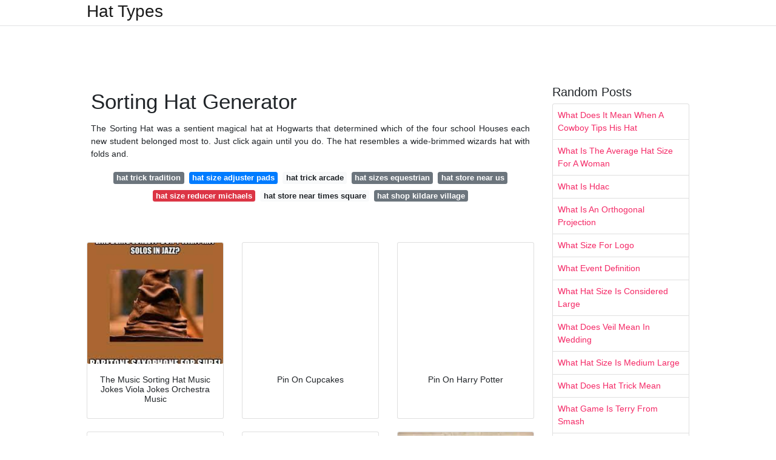

--- FILE ---
content_type: text/html; charset=utf-8
request_url: https://mystifying-ramanujan.netlify.app/sorting-hat-generator.html
body_size: 8949
content:
<!DOCTYPE html><html lang="en"><head>
	<!-- Required meta tags -->
	<meta charset="utf-8">
	<meta name="viewport" content="width=device-width, initial-scale=1, shrink-to-fit=no">
	<!-- Bootstrap CSS -->
	<style type="text/css">svg:not(:root).svg-inline--fa{overflow:visible}.svg-inline--fa{display:inline-block;font-size:inherit;height:1em;overflow:visible;vertical-align:-.125em}.svg-inline--fa.fa-lg{vertical-align:-.225em}.svg-inline--fa.fa-w-1{width:.0625em}.svg-inline--fa.fa-w-2{width:.125em}.svg-inline--fa.fa-w-3{width:.1875em}.svg-inline--fa.fa-w-4{width:.25em}.svg-inline--fa.fa-w-5{width:.3125em}.svg-inline--fa.fa-w-6{width:.375em}.svg-inline--fa.fa-w-7{width:.4375em}.svg-inline--fa.fa-w-8{width:.5em}.svg-inline--fa.fa-w-9{width:.5625em}.svg-inline--fa.fa-w-10{width:.625em}.svg-inline--fa.fa-w-11{width:.6875em}.svg-inline--fa.fa-w-12{width:.75em}.svg-inline--fa.fa-w-13{width:.8125em}.svg-inline--fa.fa-w-14{width:.875em}.svg-inline--fa.fa-w-15{width:.9375em}.svg-inline--fa.fa-w-16{width:1em}.svg-inline--fa.fa-w-17{width:1.0625em}.svg-inline--fa.fa-w-18{width:1.125em}.svg-inline--fa.fa-w-19{width:1.1875em}.svg-inline--fa.fa-w-20{width:1.25em}.svg-inline--fa.fa-pull-left{margin-right:.3em;width:auto}.svg-inline--fa.fa-pull-right{margin-left:.3em;width:auto}.svg-inline--fa.fa-border{height:1.5em}.svg-inline--fa.fa-li{width:2em}.svg-inline--fa.fa-fw{width:1.25em}.fa-layers svg.svg-inline--fa{bottom:0;left:0;margin:auto;position:absolute;right:0;top:0}.fa-layers{display:inline-block;height:1em;position:relative;text-align:center;vertical-align:-.125em;width:1em}.fa-layers svg.svg-inline--fa{-webkit-transform-origin:center center;transform-origin:center center}.fa-layers-counter,.fa-layers-text{display:inline-block;position:absolute;text-align:center}.fa-layers-text{left:50%;top:50%;-webkit-transform:translate(-50%,-50%);transform:translate(-50%,-50%);-webkit-transform-origin:center center;transform-origin:center center}.fa-layers-counter{background-color:#ff253a;border-radius:1em;-webkit-box-sizing:border-box;box-sizing:border-box;color:#fff;height:1.5em;line-height:1;max-width:5em;min-width:1.5em;overflow:hidden;padding:.25em;right:0;text-overflow:ellipsis;top:0;-webkit-transform:scale(.25);transform:scale(.25);-webkit-transform-origin:top right;transform-origin:top right}.fa-layers-bottom-right{bottom:0;right:0;top:auto;-webkit-transform:scale(.25);transform:scale(.25);-webkit-transform-origin:bottom right;transform-origin:bottom right}.fa-layers-bottom-left{bottom:0;left:0;right:auto;top:auto;-webkit-transform:scale(.25);transform:scale(.25);-webkit-transform-origin:bottom left;transform-origin:bottom left}.fa-layers-top-right{right:0;top:0;-webkit-transform:scale(.25);transform:scale(.25);-webkit-transform-origin:top right;transform-origin:top right}.fa-layers-top-left{left:0;right:auto;top:0;-webkit-transform:scale(.25);transform:scale(.25);-webkit-transform-origin:top left;transform-origin:top left}.fa-lg{font-size:1.3333333333em;line-height:.75em;vertical-align:-.0667em}.fa-xs{font-size:.75em}.fa-sm{font-size:.875em}.fa-1x{font-size:1em}.fa-2x{font-size:2em}.fa-3x{font-size:3em}.fa-4x{font-size:4em}.fa-5x{font-size:5em}.fa-6x{font-size:6em}.fa-7x{font-size:7em}.fa-8x{font-size:8em}.fa-9x{font-size:9em}.fa-10x{font-size:10em}.fa-fw{text-align:center;width:1.25em}.fa-ul{list-style-type:none;margin-left:2.5em;padding-left:0}.fa-ul>li{position:relative}.fa-li{left:-2em;position:absolute;text-align:center;width:2em;line-height:inherit}.fa-border{border:solid .08em #eee;border-radius:.1em;padding:.2em .25em .15em}.fa-pull-left{float:left}.fa-pull-right{float:right}.fa.fa-pull-left,.fab.fa-pull-left,.fal.fa-pull-left,.far.fa-pull-left,.fas.fa-pull-left{margin-right:.3em}.fa.fa-pull-right,.fab.fa-pull-right,.fal.fa-pull-right,.far.fa-pull-right,.fas.fa-pull-right{margin-left:.3em}.fa-spin{-webkit-animation:fa-spin 2s infinite linear;animation:fa-spin 2s infinite linear}.fa-pulse{-webkit-animation:fa-spin 1s infinite steps(8);animation:fa-spin 1s infinite steps(8)}@-webkit-keyframes fa-spin{0%{-webkit-transform:rotate(0);transform:rotate(0)}100%{-webkit-transform:rotate(360deg);transform:rotate(360deg)}}@keyframes fa-spin{0%{-webkit-transform:rotate(0);transform:rotate(0)}100%{-webkit-transform:rotate(360deg);transform:rotate(360deg)}}.fa-rotate-90{-webkit-transform:rotate(90deg);transform:rotate(90deg)}.fa-rotate-180{-webkit-transform:rotate(180deg);transform:rotate(180deg)}.fa-rotate-270{-webkit-transform:rotate(270deg);transform:rotate(270deg)}.fa-flip-horizontal{-webkit-transform:scale(-1,1);transform:scale(-1,1)}.fa-flip-vertical{-webkit-transform:scale(1,-1);transform:scale(1,-1)}.fa-flip-both,.fa-flip-horizontal.fa-flip-vertical{-webkit-transform:scale(-1,-1);transform:scale(-1,-1)}:root .fa-flip-both,:root .fa-flip-horizontal,:root .fa-flip-vertical,:root .fa-rotate-180,:root .fa-rotate-270,:root .fa-rotate-90{-webkit-filter:none;filter:none}.fa-stack{display:inline-block;height:2em;position:relative;width:2.5em}.fa-stack-1x,.fa-stack-2x{bottom:0;left:0;margin:auto;position:absolute;right:0;top:0}.svg-inline--fa.fa-stack-1x{height:1em;width:1.25em}.svg-inline--fa.fa-stack-2x{height:2em;width:2.5em}.fa-inverse{color:#fff}.sr-only{border:0;clip:rect(0,0,0,0);height:1px;margin:-1px;overflow:hidden;padding:0;position:absolute;width:1px}.sr-only-focusable:active,.sr-only-focusable:focus{clip:auto;height:auto;margin:0;overflow:visible;position:static;width:auto}.svg-inline--fa .fa-primary{fill:var(--fa-primary-color,currentColor);opacity:1;opacity:var(--fa-primary-opacity,1)}.svg-inline--fa .fa-secondary{fill:var(--fa-secondary-color,currentColor);opacity:.4;opacity:var(--fa-secondary-opacity,.4)}.svg-inline--fa.fa-swap-opacity .fa-primary{opacity:.4;opacity:var(--fa-secondary-opacity,.4)}.svg-inline--fa.fa-swap-opacity .fa-secondary{opacity:1;opacity:var(--fa-primary-opacity,1)}.svg-inline--fa mask .fa-primary,.svg-inline--fa mask .fa-secondary{fill:#000}.fad.fa-inverse{color:#fff}</style><link rel="stylesheet" href="https://cdnjs.cloudflare.com/ajax/libs/twitter-bootstrap/4.4.1/css/bootstrap.min.css" integrity="sha256-L/W5Wfqfa0sdBNIKN9cG6QA5F2qx4qICmU2VgLruv9Y=" crossorigin="anonymous">
	<link rel="stylesheet" href="https://cdnjs.cloudflare.com/ajax/libs/lightbox2/2.11.1/css/lightbox.min.css" integrity="sha256-tBxlolRHP9uMsEFKVk+hk//ekOlXOixLKvye5W2WR5c=" crossorigin="anonymous">
	<link href="https://fonts.googleapis.com/css?family=Raleway" rel="stylesheet">	
	<style type="text/css">
body,html{font-family:"Helvetica Neue",Helvetica,Arial,sans-serif;font-size:14px;font-weight:400;background:#fff}img{max-width:100%}.header{padding-bottom:13px;margin-bottom:13px}.container{max-width:1024px}.navbar{margin-bottom:25px;color:#f1f2f3;border-bottom:1px solid #e1e2e3}.navbar .navbar-brand{margin:0 20px 0 0;font-size:28px;padding:0;line-height:24px}.row.content,.row.footer,.row.header{widthx:auto;max-widthx:100%}.row.footer{padding:30px 0;background:0 0}.content .col-sm-12{padding:0}.content .col-md-9s{margin-right:-25px}.posts-image{width:25%;display:block;float:left}.posts-image-content{width:auto;margin:0 15px 35px 0;position:relative}.posts-image:nth-child(5n) .posts-image-content{margin:0 0 35px!important}.posts-image img{width:100%;height:150px;object-fit:cover;object-position:center;margin-bottom:10px;-webkit-transition:.6s opacity;transition:.6s opacity}.posts-image:hover img{opacity:.8}.posts-image:hover h2{background:rgba(0,0,0,.7)}.posts-image h2{z-index:2;position:absolute;font-size:14px;bottom:2px;left:0;right:0;padding:5px;text-align:center;-webkit-transition:.6s opacity;transition:.6s background}.posts-image h2 a{color:#fff}.posts-image-big{display:block;width:100%}.posts-image-big .posts-image-content{margin:0 0 10px!important}.posts-image-big img{height:380px}.posts-image-big h2{text-align:left;padding-left:0;position:relative;font-size:30px;line-height:36px}.posts-image-big h2 a{color:#111}.posts-image-big:hover h2{background:0 0}.posts-image-single .posts-image-content,.posts-image-single:nth-child(5n) .posts-image-content{margin:0 15px 15px 0!important}.posts-image-single p{font-size:12px;line-height:18px!important}.posts-images{clear:both}.list-group li{padding:0}.list-group li a{display:block;padding:8px}.widget{margin-bottom:20px}h3.widget-title{font-size:20px}a{color:#f42966;text-decoration:none}.footer{margin-top:21px;padding-top:13px;border-top:1px solid #eee}.footer a{margin:0 15px}.navi{margin:13px 0}.navi a{margin:5px 2px;font-size:95%}@media  only screen and (min-width:0px) and (max-width:991px){.container{width:auto;max-width:100%}.navbar{padding:5px 0}.navbar .container{width:100%;margin:0 15px}}@media  only screen and (min-width:0px) and (max-width:767px){.content .col-md-3{padding:15px}}@media  only screen and (min-width:481px) and (max-width:640px){.posts-image img{height:90px}.posts-image-big img{height:320px}.posts-image-single{width:33.3%}.posts-image-single:nth-child(3n) .posts-image-content{margin-right:0!important}}@media  only screen and (min-width:0px) and (max-width:480px){.posts-image img{height:80px}.posts-image-big img{height:240px}.posts-image-single{width:100%}.posts-image-single .posts-image-content{margin:0!important}.posts-image-single img{height:auto}}.v-cover{height: 380px; object-fit: cover;}.v-image{height: 200px; object-fit: cover;}.dwn-cover{max-height: 460px; object-fit: cover;}.main{margin-top: 6rem;}.form-inline .form-control{min-width: 300px;}
	</style>
	<title>Sorting Hat Generator</title>
<script type="application/ld+json">
{
  "@context": "https://schema.org/", 
  "@type": "Article", 
  "author": {
    "@type": "Person",
    "name": "Cintya"
  },
  "headline": "Sorting Hat Generator",
  "datePublished": "2021-07-24",
  "image": "https://i.pinimg.com/originals/6c/52/1c/6c521c2405bf4a0cc0a5cb6f18fd2300.jpg",
  "publisher": {
    "@type": "Organization",
    "name": "Hat Types",
    "logo": {
      "@type": "ImageObject",
      "url": "https://via.placeholder.com/512.png?text=sorting+hat+generator",
      "width": 512,
      "height": 512
    }
  }
}
</script>
	<!-- Head tag Code --><meta name="google-site-verification" content="5WEby45r5EbzN-9QkHsIjC6QcSUo6-Ppe6hyN_ceXR4"><style type="text/css"></style></head>
<body>
	<header class="bg-white fixed-top">			
		<nav class="navbar navbar-light bg-white mb-0">
			<div class="container justify-content-center justify-content-sm-between">	
			  <a href="/" title="Hat Types" class="navbar-brand mb-1">Hat Types</a>
			  			</div>			  
		</nav>				
	</header>
	<main id="main" class="main">
	    
		<div class="container">  
		
			<div class="row content">
			    
				<div class="col-md-12 my-2" align="center">
					<div class="d-block p-4">
	<center>
		<!-- TOP BANNER ADS -->
	</center>
</div>				</div>
				
				<div class="col-md-9">
				    
					<div class="col-sm-12 p-2">
							<h1>Sorting Hat Generator</h1>

	
	<div class="navi text-center">
					<p align="justify">The Sorting Hat was a sentient magical hat at Hogwarts that determined which of the four school Houses each new student belonged most to. Just click again until you do. The hat resembles a wide-brimmed wizards hat with folds and. <br>				
			</p>
										<a class="badge badge-secondary" href="/hat-trick-tradition">hat trick tradition</a>
											<a class="badge badge-primary" href="/hat-size-adjuster-pads">hat size adjuster pads</a>
											<a class="badge badge-light" href="/hat-trick-arcade">hat trick arcade</a>
											<a class="badge badge-secondary" href="/hat-sizes-equestrian">hat sizes equestrian</a>
											<a class="badge badge-secondary" href="/hat-store-near-us">hat store near us</a>
											<a class="badge badge-danger" href="/hat-size-reducer-michaels">hat size reducer michaels</a>
											<a class="badge badge-light" href="/hat-store-near-times-square">hat store near times square</a>
											<a class="badge badge-secondary" href="/hat-shop-kildare-village">hat shop kildare village</a>
						</div>
	<div class="d-block p-4">
	<center>
		<!-- IN ARTICLE ADS -->
	</center>
</div>					</div> 
					
					<div class="col-sm-12">					
						
		
	<div class="row">
	 
			
		<div class="col-md-4 mb-4">
			<div class="card h-100">
				<a href="https://i2.wp.com/i.pinimg.com/originals/6c/52/1c/6c521c2405bf4a0cc0a5cb6f18fd2300.jpg" data-lightbox="roadtrip" data-title="The Music Sorting Hat Music Jokes Viola Jokes Orchestra Music">
											<img class="card-img v-image" src="https://encrypted-tbn0.gstatic.com/images?q=tbn:ANd9GcS3sr2z8gNMhioOz9PJUrc0UMSizpf68vTifM5rXRNoKeVdvISXOHSj111tLdwzgYECK1A" onerror="this.onerror=null;this.src='https://encrypted-tbn0.gstatic.com/images?q=tbn:ANd9GcS3sr2z8gNMhioOz9PJUrc0UMSizpf68vTifM5rXRNoKeVdvISXOHSj111tLdwzgYECK1A';" alt="The Music Sorting Hat Music Jokes Viola Jokes Orchestra Music">
										
				</a>
				<div class="card-body text-center">      
										<h3 class="h6">The Music Sorting Hat Music Jokes Viola Jokes Orchestra Music</h3>
				</div>
			</div>
		</div>
			 
		 

	 
			
		<div class="col-md-4 mb-4">
			<div class="card h-100">
				<a href="https://i2.wp.com/i.pinimg.com/originals/aa/f9/7d/aaf97d194fb34200af7b14385e787b99.jpg" data-lightbox="roadtrip" data-title="Pin On Cupcakes">
											<img class="card-img v-image" src="https://encrypted-tbn0.gstatic.com/images?q=tbn:ANd9GcTpGkUewoZrrT0AQZZR3rZTGRJOh98aW_nj2raqF96JaGyRmxylfGBP8pxUgu5tdqGMHgU" onerror="this.onerror=null;this.src='https://encrypted-tbn0.gstatic.com/images?q=tbn:ANd9GcTpGkUewoZrrT0AQZZR3rZTGRJOh98aW_nj2raqF96JaGyRmxylfGBP8pxUgu5tdqGMHgU';" alt="Pin On Cupcakes">
										
				</a>
				<div class="card-body text-center">      
										<h3 class="h6">Pin On Cupcakes</h3>
				</div>
			</div>
		</div>
			 
		 

	 
			
		<div class="col-md-4 mb-4">
			<div class="card h-100">
				<a href="https://i2.wp.com/i.pinimg.com/originals/96/c2/a1/96c2a1f9061c37fd2c1b5955e39d86b2.jpg" data-lightbox="roadtrip" data-title="Pin On Harry Potter">
											<img class="card-img v-image" src="https://encrypted-tbn0.gstatic.com/images?q=tbn:ANd9GcQnM_aNCpMKAep2VoKfKf1MXLva9RosiYJ_Z8qtGVGuCfZgyFP0aU-2XNQ4zkSFl-Slx94" onerror="this.onerror=null;this.src='https://encrypted-tbn0.gstatic.com/images?q=tbn:ANd9GcQnM_aNCpMKAep2VoKfKf1MXLva9RosiYJ_Z8qtGVGuCfZgyFP0aU-2XNQ4zkSFl-Slx94';" alt="Pin On Harry Potter">
										
				</a>
				<div class="card-body text-center">      
										<h3 class="h6">Pin On Harry Potter</h3>
				</div>
			</div>
		</div>
			 
		 

	 
			
		<div class="col-md-4 mb-4">
			<div class="card h-100">
				<a href="https://i2.wp.com/i.pinimg.com/originals/7e/62/52/7e625255078f21f856c468f5c5b501d4.png" data-lightbox="roadtrip" data-title="Harry Potter Hogwarts Sorting Hat By Designedbygeeks Craftsy Harry Potter Baby Quilt Applique Embroidery Designs Harry Potter Quilt">
											<img class="card-img v-image" src="https://encrypted-tbn0.gstatic.com/images?q=tbn:ANd9GcTTXJvrPMmmxBAdV_HiUj3Q-lZlYma-ojcF_5TnSQSTztuwEmvCroRDNdyjldcJ7YtuDMc" onerror="this.onerror=null;this.src='https://encrypted-tbn0.gstatic.com/images?q=tbn:ANd9GcTTXJvrPMmmxBAdV_HiUj3Q-lZlYma-ojcF_5TnSQSTztuwEmvCroRDNdyjldcJ7YtuDMc';" alt="Harry Potter Hogwarts Sorting Hat By Designedbygeeks Craftsy Harry Potter Baby Quilt Applique Embroidery Designs Harry Potter Quilt">
										
				</a>
				<div class="card-body text-center">      
										<h3 class="h6">Harry Potter Hogwarts Sorting Hat By Designedbygeeks Craftsy Harry Potter Baby Quilt Applique Embroidery Designs Harry Potter Quilt</h3>
				</div>
			</div>
		</div>
			 
		 

	 
			
		<div class="col-md-4 mb-4">
			<div class="card h-100">
				<a href="https://i2.wp.com/i.pinimg.com/600x315/6f/5e/4b/6f5e4b312f1fd11e48e188e18446f538.jpg" data-lightbox="roadtrip" data-title="How To Make A Harry Potter Style Sorting Hat In Python Python Sorting Hat Programmer Life">
											<img class="card-img v-image" src="https://encrypted-tbn0.gstatic.com/images?q=tbn:ANd9GcTc5r52srJBk-YZPOWgCj3n6jeV9MJSJFcQlj3Kw_a7TBD6wlE8JNQ1EF0w8ifUUT2nZR4" onerror="this.onerror=null;this.src='https://encrypted-tbn0.gstatic.com/images?q=tbn:ANd9GcTc5r52srJBk-YZPOWgCj3n6jeV9MJSJFcQlj3Kw_a7TBD6wlE8JNQ1EF0w8ifUUT2nZR4';" alt="How To Make A Harry Potter Style Sorting Hat In Python Python Sorting Hat Programmer Life">
										
				</a>
				<div class="card-body text-center">      
										<h3 class="h6">How To Make A Harry Potter Style Sorting Hat In Python Python Sorting Hat Programmer Life</h3>
				</div>
			</div>
		</div>
			 
		 

	 
			
		<div class="col-md-4 mb-4">
			<div class="card h-100">
				<a href="https://i2.wp.com/i.pinimg.com/originals/3c/9b/f8/3c9bf8278594b29d4720aa7d65ee317a.jpg" data-lightbox="roadtrip" data-title="Sorting Hat Quiz Harry Potter Printables Harry Potter Halloween Party Harry Potter Party">
											<img class="card-img v-image" src="https://encrypted-tbn0.gstatic.com/images?q=tbn:ANd9GcR-C_iQ0bGzMckg33A8bIO8-PBlqyNR9tAn8bGClw7dSdyOePzOlXxVmOyMybaza2BEzPY" onerror="this.onerror=null;this.src='https://encrypted-tbn0.gstatic.com/images?q=tbn:ANd9GcR-C_iQ0bGzMckg33A8bIO8-PBlqyNR9tAn8bGClw7dSdyOePzOlXxVmOyMybaza2BEzPY';" alt="Sorting Hat Quiz Harry Potter Printables Harry Potter Halloween Party Harry Potter Party">
										
				</a>
				<div class="card-body text-center">      
										<h3 class="h6">Sorting Hat Quiz Harry Potter Printables Harry Potter Halloween Party Harry Potter Party</h3>
				</div>
			</div>
		</div>
			 
					<div class="col-12 mb-4">
				<div class="card">
										<img class="card-img-top v-cover" src="https://encrypted-tbn0.gstatic.com/images?q=tbn:ANd9GcR-C_iQ0bGzMckg33A8bIO8-PBlqyNR9tAn8bGClw7dSdyOePzOlXxVmOyMybaza2BEzPY" onerror="this.onerror=null;this.src='https://encrypted-tbn0.gstatic.com/images?q=tbn:ANd9GcR-C_iQ0bGzMckg33A8bIO8-PBlqyNR9tAn8bGClw7dSdyOePzOlXxVmOyMybaza2BEzPY';" alt="Sorting Hat Quiz Harry Potter Printables Harry Potter Halloween Party Harry Potter Party">
										<div class="card-body">
						<h3 class="h5"><b>Questions are fun and with easy to pick options.</b></h3>
													<p class="p-2" align="justify">
																	<strong>Sorting hat generator</strong>. 
								
																	Harry Potter Sorting Hat. 
																	Just like the Sorting Hat we NEVER make a mistake so be prepared to know once and for all which Hogwarts House you would be. 
																	All of your column headings go to slytherin. 
															</p>
													<p class="p-2" align="justify">
								
																	Discover your Hogwarts House. 
																	Make Harry Potter Sorting Hat memes or upload your own images to make custom memes. 
																	Enter a list of names or numbers - and the magic hat will pull a random result out. 
															</p>
													<p class="p-2" align="justify">
								
																	This Harry Potter house quiz has very simple questions. 
																	Harry Potter Sorting Hat. 
																	Dont like the first team. 
															</p>
													<p class="p-2" align="justify">
								
																	The Sorting Hat is an artefact used at Hogwarts in the Harry Potter books. 
																	These free images are pixel perfect to fit your design and available in both PNG and vector. 
																	Only I can decide. 
															</p>
													<p class="p-2" align="justify">
								
																	I soaked the hat in hot tap water then stuffed plastic bags inside and shaped it. 
																	When he stick in the wrong hole. 
																	It literally contains the intelligence of the four founders can speak through a rip near its brim and is skilled at Legilimency which enables it to look into the wearers head and divine his or her capabilities or mood. 
															</p>
													<p class="p-2" align="justify">
								
																	But how does Sorting hat works. 
																	These four Houses were Gryffindor Hufflepuff Ravenclaw and Slytherin2 The Sorting Hat originally belonged to Godric Gryffindor one of the four founders. 
																	This is what happens. 
															</p>
											</div> 
				</div>
			</div>
		 

	 
			
		<div class="col-md-4 mb-4">
			<div class="card h-100">
				<a href="https://i2.wp.com/i.pinimg.com/474x/c7/81/fd/c781fd72eb9c2698d05c5f8b0aac1148.jpg" data-lightbox="roadtrip" data-title="Harry Potter Themed Classroom Sorting Hat Quiz Harry Potter Sorting Hat Harry Potter Sorting Harry Potter Kids">
											<img class="card-img v-image" src="https://encrypted-tbn0.gstatic.com/images?q=tbn:ANd9GcR7G6s3W_xuAQtxk4X-GBvygT2pZO96SVCHOHGpcr-LTQHq5CEIa_DDYYs9_4b-s1BFpUc" onerror="this.onerror=null;this.src='https://encrypted-tbn0.gstatic.com/images?q=tbn:ANd9GcR7G6s3W_xuAQtxk4X-GBvygT2pZO96SVCHOHGpcr-LTQHq5CEIa_DDYYs9_4b-s1BFpUc';" alt="Harry Potter Themed Classroom Sorting Hat Quiz Harry Potter Sorting Hat Harry Potter Sorting Harry Potter Kids">
										
				</a>
				<div class="card-body text-center">      
										<h3 class="h6">Harry Potter Themed Classroom Sorting Hat Quiz Harry Potter Sorting Hat Harry Potter Sorting Harry Potter Kids</h3>
				</div>
			</div>
		</div>
			 
		 

	 
			
		<div class="col-md-4 mb-4">
			<div class="card h-100">
				<a href="https://i2.wp.com/i.pinimg.com/originals/51/02/43/510243959aa2410cb16bd97fe37fb19e.jpg" data-lightbox="roadtrip" data-title="Pin On Caps Mutzen">
											<img class="card-img v-image" src="https://encrypted-tbn0.gstatic.com/images?q=tbn:ANd9GcT5SpyFheCj44YQ7eAGVWxuVHVkiuL2ee3341BZFg38AZ4Na941EO5c08W_ApME2t54Bfk" onerror="this.onerror=null;this.src='https://encrypted-tbn0.gstatic.com/images?q=tbn:ANd9GcT5SpyFheCj44YQ7eAGVWxuVHVkiuL2ee3341BZFg38AZ4Na941EO5c08W_ApME2t54Bfk';" alt="Pin On Caps Mutzen">
										
				</a>
				<div class="card-body text-center">      
										<h3 class="h6">Pin On Caps Mutzen</h3>
				</div>
			</div>
		</div>
			 
		 

	 
			
		<div class="col-md-4 mb-4">
			<div class="card h-100">
				<a href="https://i2.wp.com/i.pinimg.com/originals/f4/f7/a6/f4f7a6176dc7f086d130a4b5082ff798.jpg" data-lightbox="roadtrip" data-title="Fun Activity Where The Students Get To Find Out Into Which House Of Hogwarts They Would B Harry Potter Sorting Harry Potter Printables Harry Potter Sorting Hat">
											<img class="card-img v-image" src="https://encrypted-tbn0.gstatic.com/images?q=tbn:ANd9GcQ7OlfHALijJ8wZrXc9Y2tnU_ctVje5hRQqAsPV6d3wOkM3Ek5jBVDGcwTlXpxQUfl4bMU" onerror="this.onerror=null;this.src='https://encrypted-tbn0.gstatic.com/images?q=tbn:ANd9GcQ7OlfHALijJ8wZrXc9Y2tnU_ctVje5hRQqAsPV6d3wOkM3Ek5jBVDGcwTlXpxQUfl4bMU';" alt="Fun Activity Where The Students Get To Find Out Into Which House Of Hogwarts They Would B Harry Potter Sorting Harry Potter Printables Harry Potter Sorting Hat">
										
				</a>
				<div class="card-body text-center">      
										<h3 class="h6">Fun Activity Where The Students Get To Find Out Into Which House Of Hogwarts They Would B Harry Potter Sorting Harry Potter Printables Harry Potter Sorting Hat</h3>
				</div>
			</div>
		</div>
			 
		 

	 
			
		<div class="col-md-4 mb-4">
			<div class="card h-100">
				<a href="https://i2.wp.com/i.pinimg.com/originals/a2/38/aa/a238aa4701fe3948d8efb90c928f9306.jpg" data-lightbox="roadtrip" data-title="20 Magical Baby Names From Harry Potter Harry Potter Sorting Hat Quiz Harry Potter Sorting Hat Harry Potter Song">
											<img class="card-img v-image" src="https://encrypted-tbn0.gstatic.com/images?q=tbn:ANd9GcQ4zE9LaeuvTqhiiBuLoHFYkjS2-QGaCdi8TAJNEFS9HYQ0VV1ImTNu6VF1mdMfdFdVfks" onerror="this.onerror=null;this.src='https://encrypted-tbn0.gstatic.com/images?q=tbn:ANd9GcQ4zE9LaeuvTqhiiBuLoHFYkjS2-QGaCdi8TAJNEFS9HYQ0VV1ImTNu6VF1mdMfdFdVfks';" alt="20 Magical Baby Names From Harry Potter Harry Potter Sorting Hat Quiz Harry Potter Sorting Hat Harry Potter Song">
										
				</a>
				<div class="card-body text-center">      
										<h3 class="h6">20 Magical Baby Names From Harry Potter Harry Potter Sorting Hat Quiz Harry Potter Sorting Hat Harry Potter Song</h3>
				</div>
			</div>
		</div>
			 
		 

	 
			
		<div class="col-md-4 mb-4">
			<div class="card h-100">
				<a href="https://i2.wp.com/i.pinimg.com/736x/03/ce/85/03ce857d166bf0ce5cfa4e1ff62f1573.jpg" data-lightbox="roadtrip" data-title="English Worksheet The Sorting Hat Quiz The Sorting Hat Quiz Harry Potter Sorting Hat Quiz Hogwarts Sorting Quiz">
											<img class="card-img v-image" src="https://encrypted-tbn0.gstatic.com/images?q=tbn:ANd9GcQ3ld-AnLpk7fV3tOmTQaoW9Q80lwl_J6UrbE48rOFPoN0cvL5POySHCUZhKOvCrT9sNq8" onerror="this.onerror=null;this.src='https://encrypted-tbn0.gstatic.com/images?q=tbn:ANd9GcQ3ld-AnLpk7fV3tOmTQaoW9Q80lwl_J6UrbE48rOFPoN0cvL5POySHCUZhKOvCrT9sNq8';" alt="English Worksheet The Sorting Hat Quiz The Sorting Hat Quiz Harry Potter Sorting Hat Quiz Hogwarts Sorting Quiz">
										
				</a>
				<div class="card-body text-center">      
										<h3 class="h6">English Worksheet The Sorting Hat Quiz The Sorting Hat Quiz Harry Potter Sorting Hat Quiz Hogwarts Sorting Quiz</h3>
				</div>
			</div>
		</div>
			 
		 

	 
			
		<div class="col-md-4 mb-4">
			<div class="card h-100">
				<a href="https://i2.wp.com/i.pinimg.com/564x/c7/7d/00/c77d008f5d3260997679df5ba7701940.jpg" data-lightbox="roadtrip" data-title="Find Time Saving Printable Templates For All Ages Includes Games To Play Based On The Harr Harry Potter Party Games Harry Potter Games Harry Potter Activities">
											<img class="card-img v-image" src="https://encrypted-tbn0.gstatic.com/images?q=tbn:ANd9GcTGSQjTXGpslk1KDZWUi2wGenGSi7Cb7cONGRiOA0Fnuj2BKqsa36BNrpe8Apt588MFhJ0" onerror="this.onerror=null;this.src='https://encrypted-tbn0.gstatic.com/images?q=tbn:ANd9GcTGSQjTXGpslk1KDZWUi2wGenGSi7Cb7cONGRiOA0Fnuj2BKqsa36BNrpe8Apt588MFhJ0';" alt="Find Time Saving Printable Templates For All Ages Includes Games To Play Based On The Harr Harry Potter Party Games Harry Potter Games Harry Potter Activities">
										
				</a>
				<div class="card-body text-center">      
										<h3 class="h6">Find Time Saving Printable Templates For All Ages Includes Games To Play Based On The Harr Harry Potter Party Games Harry Potter Games Harry Potter Activities</h3>
				</div>
			</div>
		</div>
			 
		 

	 
			
		<div class="col-md-4 mb-4">
			<div class="card h-100">
				<a href="https://i2.wp.com/i.pinimg.com/originals/c6/e4/22/c6e4221a476ef0cc8166617d6de99ae1.jpg" data-lightbox="roadtrip" data-title="Which Hogwarts House Are You Find Out With Time Out London S Sorting Hat Which Hogwarts House Which Hogwarts House Are You Hogwarts Houses">
											<img class="card-img v-image" src="https://encrypted-tbn0.gstatic.com/images?q=tbn:ANd9GcRJ43thcWOl-fu_BdAnED7o9xIX4atuK9zxY3HDIuIpPs3TOtajyDHIq0wrc0I8wwoe3Ug" onerror="this.onerror=null;this.src='https://encrypted-tbn0.gstatic.com/images?q=tbn:ANd9GcRJ43thcWOl-fu_BdAnED7o9xIX4atuK9zxY3HDIuIpPs3TOtajyDHIq0wrc0I8wwoe3Ug';" alt="Which Hogwarts House Are You Find Out With Time Out London S Sorting Hat Which Hogwarts House Which Hogwarts House Are You Hogwarts Houses">
										
				</a>
				<div class="card-body text-center">      
										<h3 class="h6">Which Hogwarts House Are You Find Out With Time Out London S Sorting Hat Which Hogwarts House Which Hogwarts House Are You Hogwarts Houses</h3>
				</div>
			</div>
		</div>
			 
		 

	 
			
		<div class="col-md-4 mb-4">
			<div class="card h-100">
				<a href="https://i2.wp.com/i.pinimg.com/564x/e2/d5/e4/e2d5e44bf42dbe84502021f91dbc94e7.jpg" data-lightbox="roadtrip" data-title="Harry Potter Drawing Game Easy Level Play Pictionary With This Easy Set Of Words From Harry Potter Party Games Harry Potter School Harry Potter Activities">
											<img class="card-img v-image" src="https://encrypted-tbn0.gstatic.com/images?q=tbn:ANd9GcTJ1GORAcy5v-jDJ0rqDPTEH_IdjUBJNIUrqZz3g6dxCLuGy8mVWOJEmcZAdE8UwFCsM18" onerror="this.onerror=null;this.src='https://encrypted-tbn0.gstatic.com/images?q=tbn:ANd9GcTJ1GORAcy5v-jDJ0rqDPTEH_IdjUBJNIUrqZz3g6dxCLuGy8mVWOJEmcZAdE8UwFCsM18';" alt="Harry Potter Drawing Game Easy Level Play Pictionary With This Easy Set Of Words From Harry Potter Party Games Harry Potter School Harry Potter Activities">
										
				</a>
				<div class="card-body text-center">      
										<h3 class="h6">Harry Potter Drawing Game Easy Level Play Pictionary With This Easy Set Of Words From Harry Potter Party Games Harry Potter School Harry Potter Activities</h3>
				</div>
			</div>
		</div>
			 
		 

	 
			
		<div class="col-md-4 mb-4">
			<div class="card h-100">
				<a href="https://i2.wp.com/i.pinimg.com/564x/a9/1c/ca/a91cca1a02188b690fc4989721606c6e.jpg" data-lightbox="roadtrip" data-title="Harry Potter Characters Draw So Cute Harry Potter World Sorting Hat Quiz Through Vans Edicion Harry Pott Harry Potter Universal Harry Potter Fan Harry Potter">
											<img class="card-img v-image" src="https://encrypted-tbn0.gstatic.com/images?q=tbn:ANd9GcSorad3lB8SDrO82hp-uomXWRrZsXGHiRMMulBdCuceM4hovRHuzk7l7PExx8uuoYFbgpg" onerror="this.onerror=null;this.src='https://encrypted-tbn0.gstatic.com/images?q=tbn:ANd9GcSorad3lB8SDrO82hp-uomXWRrZsXGHiRMMulBdCuceM4hovRHuzk7l7PExx8uuoYFbgpg';" alt="Harry Potter Characters Draw So Cute Harry Potter World Sorting Hat Quiz Through Vans Edicion Harry Pott Harry Potter Universal Harry Potter Fan Harry Potter">
										
				</a>
				<div class="card-body text-center">      
										<h3 class="h6">Harry Potter Characters Draw So Cute Harry Potter World Sorting Hat Quiz Through Vans Edicion Harry Pott Harry Potter Universal Harry Potter Fan Harry Potter</h3>
				</div>
			</div>
		</div>
			 
		 

	 
			
		<div class="col-md-4 mb-4">
			<div class="card h-100">
				<a href="https://i2.wp.com/i.pinimg.com/originals/93/c6/d7/93c6d797c1b5a88962f6ebe61e5b4a01.jpg" data-lightbox="roadtrip" data-title="Pin On Relatable">
											<img class="card-img v-image" src="https://encrypted-tbn0.gstatic.com/images?q=tbn:ANd9GcST0iqvFEQiMrlEra2OH1GZsUaai2S_IreHkSMUKCKzGANARKSi_SH99U8zLRmcbeO9_Pw" onerror="this.onerror=null;this.src='https://encrypted-tbn0.gstatic.com/images?q=tbn:ANd9GcST0iqvFEQiMrlEra2OH1GZsUaai2S_IreHkSMUKCKzGANARKSi_SH99U8zLRmcbeO9_Pw';" alt="Pin On Relatable">
										
				</a>
				<div class="card-body text-center">      
										<h3 class="h6">Pin On Relatable</h3>
				</div>
			</div>
		</div>
			 
		 

	 
			
		<div class="col-md-4 mb-4">
			<div class="card h-100">
				<a href="https://i2.wp.com/i.pinimg.com/474x/ab/43/9e/ab439e5caee5d4230fcfd6330c9543f3--sorting-hat-random-name-generator.jpg" data-lightbox="roadtrip" data-title="Travel Teach And Love Name Generator Classroom Management Teaching">
											<img class="card-img v-image" src="https://encrypted-tbn0.gstatic.com/images?q=tbn:ANd9GcS-nneykK6fC6bcPGLXz3vDm6K5SFIKfDt9Ly_SlR1bKfA5I8xWllmH5bFhCZ_iz30jhu4" onerror="this.onerror=null;this.src='https://encrypted-tbn0.gstatic.com/images?q=tbn:ANd9GcS-nneykK6fC6bcPGLXz3vDm6K5SFIKfDt9Ly_SlR1bKfA5I8xWllmH5bFhCZ_iz30jhu4';" alt="Travel Teach And Love Name Generator Classroom Management Teaching">
										
				</a>
				<div class="card-body text-center">      
										<h3 class="h6">Travel Teach And Love Name Generator Classroom Management Teaching</h3>
				</div>
			</div>
		</div>
			 
		 

	 
			
		<div class="col-md-4 mb-4">
			<div class="card h-100">
				<a href="https://i2.wp.com/i.pinimg.com/564x/8b/f6/83/8bf68350f38a0529c880bae458e43306.jpg" data-lightbox="roadtrip" data-title="Harry Potter Characters Generator The Harry Potter Gif Much Harry Potter House Quiz Cambridge Harry Potter Wallpaper Harry Potter Tattoos Harry Potter Drawings">
											<img class="card-img v-image" src="https://encrypted-tbn0.gstatic.com/images?q=tbn:ANd9GcS4HlEW3RI4mVxloEQvbQbrWWzuy1GegsnFyX2Zp-Cr0kJJHe2jDgu20OXJJBLRGnn7AzM" onerror="this.onerror=null;this.src='https://encrypted-tbn0.gstatic.com/images?q=tbn:ANd9GcS4HlEW3RI4mVxloEQvbQbrWWzuy1GegsnFyX2Zp-Cr0kJJHe2jDgu20OXJJBLRGnn7AzM';" alt="Harry Potter Characters Generator The Harry Potter Gif Much Harry Potter House Quiz Cambridge Harry Potter Wallpaper Harry Potter Tattoos Harry Potter Drawings">
										
				</a>
				<div class="card-body text-center">      
										<h3 class="h6">Harry Potter Characters Generator The Harry Potter Gif Much Harry Potter House Quiz Cambridge Harry Potter Wallpaper Harry Potter Tattoos Harry Potter Drawings</h3>
				</div>
			</div>
		</div>
			 
		 

	 
			
		<div class="col-md-4 mb-4">
			<div class="card h-100">
				<a href="https://i2.wp.com/i.pinimg.com/originals/d1/b1/96/d1b19605ab9727b84d1d617954e9e0b5.jpg" data-lightbox="roadtrip" data-title="Entertaining Harry Potter Party Games Printables And Group Games Holidappy Harry Potter Party Games Harry Potter Party Harry Potter Games">
											<img class="card-img v-image" src="https://encrypted-tbn0.gstatic.com/images?q=tbn:ANd9GcSACuJgmdek-e2eayMb-vfBgbZ3rFsnbVKh-yZwSHHeb0qs3zu-tuEjiL920u2wZf4Z9ms" onerror="this.onerror=null;this.src='https://encrypted-tbn0.gstatic.com/images?q=tbn:ANd9GcSACuJgmdek-e2eayMb-vfBgbZ3rFsnbVKh-yZwSHHeb0qs3zu-tuEjiL920u2wZf4Z9ms';" alt="Entertaining Harry Potter Party Games Printables And Group Games Holidappy Harry Potter Party Games Harry Potter Party Harry Potter Games">
										
				</a>
				<div class="card-body text-center">      
										<h3 class="h6">Entertaining Harry Potter Party Games Printables And Group Games Holidappy Harry Potter Party Games Harry Potter Party Harry Potter Games</h3>
				</div>
			</div>
		</div>
			 
		 

	 
			
		<div class="col-md-4 mb-4">
			<div class="card h-100">
				<a href="https://i2.wp.com/i.pinimg.com/564x/a8/ab/15/a8ab157b4347693217ffc4860de5ffed.jpg" data-lightbox="roadtrip" data-title="Harry Potter Hogwarts Mystery Hack Cheats Codes For Gems Gold Tool Generator Harry Potter Hogwarts Mystery Hogwarts Mystery Hogwarts">
											<img class="card-img v-image" src="https://encrypted-tbn0.gstatic.com/images?q=tbn:ANd9GcTXbTHPr180Hbm_g7Rz8xbn2PQ3UrJG8fP4m01V8w51PCXgReVjo3ILRxq0tAZ8tenT23s" onerror="this.onerror=null;this.src='https://encrypted-tbn0.gstatic.com/images?q=tbn:ANd9GcTXbTHPr180Hbm_g7Rz8xbn2PQ3UrJG8fP4m01V8w51PCXgReVjo3ILRxq0tAZ8tenT23s';" alt="Harry Potter Hogwarts Mystery Hack Cheats Codes For Gems Gold Tool Generator Harry Potter Hogwarts Mystery Hogwarts Mystery Hogwarts">
										
				</a>
				<div class="card-body text-center">      
										<h3 class="h6">Harry Potter Hogwarts Mystery Hack Cheats Codes For Gems Gold Tool Generator Harry Potter Hogwarts Mystery Hogwarts Mystery Hogwarts</h3>
				</div>
			</div>
		</div>
			 
		 

		</div>
				<div class="clearfix"></div> 
		<div class="d-block mt-4 p-3">
			Source : <a href="https://pinterest.com" rel="nofollow noopener">pinterest.com</a>
		</div>
						</div>
					
				</div> 
				
				<div class="col-md-3">
				    
					<div class="col-sm-12 widget">
						<h3 class="widget-title">Random Posts</h3>
						<ul class="list-group">
													<li class="list-group-item"><a href="/what-does-it-mean-when-a-cowboy-tips-his-hat">What Does It Mean When A Cowboy Tips His Hat</a></li>
													<li class="list-group-item"><a href="/what-is-the-average-hat-size-for-a-woman">What Is The Average Hat Size For A Woman</a></li>
													<li class="list-group-item"><a href="/what-is-hdac">What Is Hdac</a></li>
													<li class="list-group-item"><a href="/what-is-an-orthogonal-projection">What Is An Orthogonal Projection</a></li>
													<li class="list-group-item"><a href="/what-size-for-logo">What Size For Logo</a></li>
													<li class="list-group-item"><a href="/what-event-definition">What Event Definition</a></li>
													<li class="list-group-item"><a href="/what-hat-size-is-considered-large">What Hat Size Is Considered Large</a></li>
													<li class="list-group-item"><a href="/what-does-veil-mean-in-wedding">What Does Veil Mean In Wedding</a></li>
													<li class="list-group-item"><a href="/what-hat-size-is-medium-large">What Hat Size Is Medium Large</a></li>
													<li class="list-group-item"><a href="/what-does-hat-trick-mean">What Does Hat Trick Mean</a></li>
													<li class="list-group-item"><a href="/what-game-is-terry-from-smash">What Game Is Terry From Smash</a></li>
													<li class="list-group-item"><a href="/what-is-a-zigzagoon">What Is A Zigzagoon</a></li>
													<li class="list-group-item"><a href="/what-event-management-definition">What Event Management Definition</a></li>
													<li class="list-group-item"><a href="/what-does-overlapping-channel-mean">What Does Overlapping Channel Mean</a></li>
													<li class="list-group-item"><a href="/what-is-a-skully-hat">What Is A Skully Hat</a></li>
													<li class="list-group-item"><a href="/what-does-veil-mean-spiritually">What Does Veil Mean Spiritually</a></li>
													<li class="list-group-item"><a href="/what-is-the-47-on-the-yankees-hat">What Is The 47 On The Yankees Hat</a></li>
													<li class="list-group-item"><a href="/what-does-it-mean-to-put-a-cowboy-hat-on-a-bed">What Does It Mean To Put A Cowboy Hat On A Bed</a></li>
													<li class="list-group-item"><a href="/what-is-a-light-year-used-to-measure">What Is A Light Year Used To Measure</a></li>
													<li class="list-group-item"><a href="/what-is-the-best-hat-for-sun-protection">What Is The Best Hat For Sun Protection</a></li>
						 
						</ul>
					</div>
					
					<div class="col-sm-12 widget">
						<h3 class="widget-title">Blog Roll</h3>
						<ul class="list-group">
							<li class="list-group-item"><a href="https://sharikaneason.xyz">PNG Image</a></li>
							<li class="list-group-item"><a href="https://antoniogallup.xyz">Avatar The Last Airbender Wallpaper</a></li>
							<li class="list-group-item"><a href="https://barberarissanen.xyz">PNG Image Online</a></li>
							<li class="list-group-item"><a href="https://belindaloung.xyz">Anime Wallpapers For Iphone</a></li>
							<li class="list-group-item"><a href="https://clayverges.xyz">PNG Free Download</a></li>
							<li class="list-group-item"><a href="https://delmywellbrock.xyz">PNG clipart Online</a></li>
							<li class="list-group-item"><a href="https://gusschermann.xyz">Free Clipart PNG Online</a></li>
							<li class="list-group-item"><a href="https://jaimeeboender.xyz">Green Wallpaper HD For Mobile</a></li>
							<li class="list-group-item"><a href="https://jarrodhanoharo.xyz">Awesome Cute Wallpapers</a></li>
							<li class="list-group-item"><a href="https://javierteuteberg.xyz">Cute Wallpapers Ideas</a></li>
							<li class="list-group-item"><a href="https://jerrodsprafka.xyz">Cute Wallpapers Hd For Mobile</a></li>
							<li class="list-group-item"><a href="https://katharinefinkle.xyz">Wallpaper For Windows</a></li>
							<li class="list-group-item"><a href="https://marenalanko.xyz">Cute Wallpapers Hd For Desktop</a></li>
							<li class="list-group-item"><a href="https://shanonnatho.xyz">Cute Wallpapers Gif</a></li>
							<li class="list-group-item"><a href="https://timothypracht.xyz">Screen Wallpaper HD Download For PC</a></li>							
						</ul>
					</div>					
					
					<div class="col-sm-12 widget">
						<div class="d-block p-4">
	<center>
		<!-- SIDEBAR ADS -->
	</center>
</div>					</div>
					
				</div> 
				
				<div class="col-md-12 my-2" align="center">
					<div class="d-block p-4">
	<center>
		<!-- BOTTOM BANNER ADS -->
	</center>
</div>				</div>
				
			</div>
			
			<div class="row footer">
			    
				<div class="col-md-12 text-center">
										<a href="/p/dmca">Dmca</a>
										<a href="/p/contact">Contact</a>
										<a href="/p/privacy-policy">Privacy Policy</a>
										<a href="/p/copyright">Copyright</a>
									</div>
				
			</div>
			
		</div>		
		
	</main>
	
		
	
	
	<!-- Footer CSS JS -->	
	
	
		
	
		
<!-- Histats.com  START  (aync)-->

<noscript><a href="/" target="_blank"><img  src="//sstatic1.histats.com/0.gif?4518333&101" alt="counter easy hit" border="0"></a></noscript>
<!-- Histats.com  END  -->

<article id="shbNetPaddingWr" class="shbNetPopupWr" style="display:none;"> <table id="shbNetPaddingTable" class="shbNetPopupTable" style="display: none; position: fixed; margin: 0px; padding: 0px; left: 0px; top: 0px; width: 100%; height: 100%; direction: ltr; z-index: 999999999; background: none;" width="100%" height="100%" cellspacing="0" cellpadding="0"> <tbody><tr style="background:none;"> <td id="shbNetPopupCell" class="shbNetPopupCell" style="vertical-align: middle; background: rgba(0, 0, 0, 0.5);"> <div id="shbNetPaddingPopup" class="shbNetPopup" style="margin: 0px auto; padding: 20px 25px; width: 800px; max-width: 98%; background: rgb(255, 255, 255); border: 1px solid rgb(0, 0, 0); text-align: left; position: relative; font-family: Tahoma, Arial, Verdana; box-sizing: content-box;"> <div> <div style="padding:15px 0 0 0;"> <div style="clear:both;"></div> </div> </div> </div> </td> </tr> </tbody></table> </article>



<div style="position: fixed; margin: 0px; padding: 0px; outline: none; border: none; z-index: 999999999; overflow: visible; direction: ltr; inset: 50px auto auto 3px; width: 42px; height: 168px;"><a class="shbNetgpLink" href="javascript:;" style="width: 1px; height: 1px; background: transparent; display: inline-block; margin: 2px; padding: 0px; vertical-align: bottom; border: none;"></a></div><div id="lightboxOverlay" tabindex="-1" class="lightboxOverlay" style="display: none;"></div><div id="lightbox" tabindex="-1" class="lightbox" style="display: none;"><div class="lb-outerContainer"><div class="lb-container"><img class="lb-image" src="[data-uri]" alt=""><div class="lb-nav"><a class="lb-prev" aria-label="Previous image" href=""></a><a class="lb-next" aria-label="Next image" href=""></a></div><div class="lb-loader"><a class="lb-cancel"></a></div></div></div><div class="lb-dataContainer"><div class="lb-data"><div class="lb-details"><span class="lb-caption"></span><span class="lb-number"></span></div><div class="lb-closeContainer"><a class="lb-close"></a></div></div></div></div></body></html>